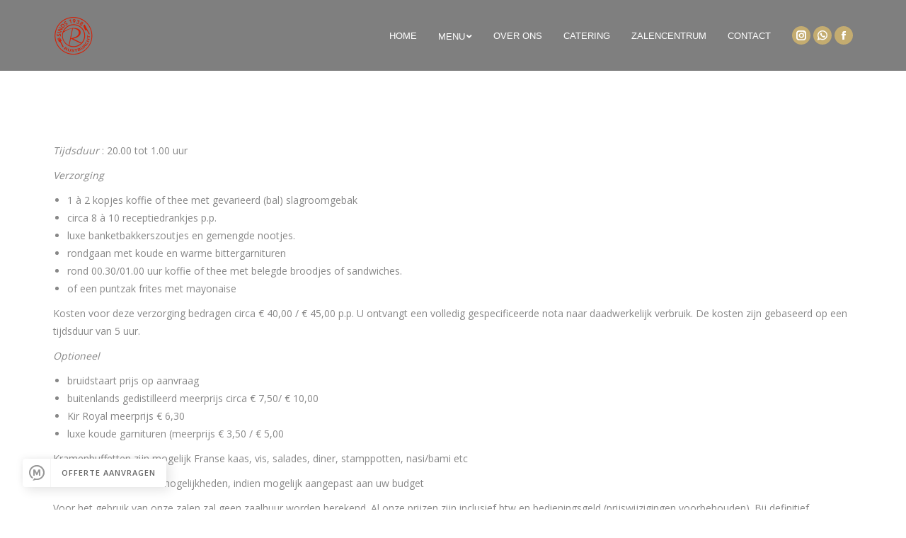

--- FILE ---
content_type: text/html;charset=UTF-8
request_url: https://app.miceoperations.com/widget/embed/launcher?alignment=left&widget_id=aa1f986d6557&button_alignment=left&button_horizontal_padding=32&button_vertical_padding=32&style_color=%23f70000
body_size: 4845
content:
<!DOCTYPE html>
<html lang="nl">
<head>
  <meta charset="utf-8" />
  <meta name="viewport" content="width=device-width,initial-scale=1,maximum-scale=1,user-scalable=no" />
  <meta name="designer" content="MICE Operations" />
  <meta name="robots" content="noindex, nofollow" />

  <title>MICE Operations</title>

  <!-- Google Tag Manager -->
  <script>(function(w,d,s,l,i){w[l]=w[l]||[];w[l].push({'gtm.start':
  new Date().getTime(),event:'gtm.js'});var f=d.getElementsByTagName(s)[0],
  j=d.createElement(s),dl=l!='dataLayer'?'&l='+l:'';j.async=true;j.src=
  'https://www.googletagmanager.com/gtm.js?id='+i+dl;f.parentNode.insertBefore(j,f);
  })(window,document,'script','dataLayer','GTM-5NBM9KM');</script>
  <!-- End Google Tag Manager -->

  <link href="https://fonts.googleapis.com/css2?family=Open+Sans:wght@400;600&display=swap" rel="stylesheet">
  <style type="text/css">html,body{margin:0;padding:0;width:100%;height:100%;font-family:'Open Sans';font-weight:400;-webkit-font-smoothing:antialiased;-moz-osx-font-smoothing:grayscale}.widget--style_rounded .widget__button{border-radius:4px}.widget--style_rounded .widget__modal--info .widget{border-radius:5px}@media only screen and (min-width: 760px){.widget--style_rounded .widget__popup,.widget--style_rounded .widget__modal .widget{border-radius:5px}}.widget__backdrop{position:relative;width:100%;height:100%;pointer-events:none}.widget__container{position:relative}.widget__element{position:relative}.widget__element:before{display:none;position:absolute;z-index:1120;top:50%;left:50%;margin-top:-20px;margin-left:-20px;width:40px;height:40px;border-radius:50%;background:no-repeat center center;background-image:url("data:image/svg+xml,%3Csvg version='1.1' xmlns='http://www.w3.org/2000/svg' xmlns:xlink='http://www.w3.org/1999/xlink' x='0px' y='0px' width='30px' height='30px' viewBox='0 0 50 50' style='enable-background:new 0 0 50 50;' xml:space='preserve'%3E%3Cpath fill='%23ccc' d='M25.251,6.461c-10.318,0-18.683,8.365-18.683,18.683h4.068c0-8.071,6.543-14.615,14.615-14.615V6.461z'%3E%3C/path%3E%3C/svg%3E");background-size:24px;content:"";opacity:0;transition:opacity .2s 0s;-webkit-animation:spin .6s linear infinite;animation:spin .6s linear infinite;pointer-events:none}.widget__element.widget__element--enable_loader:before{display:block}.widget__element.widget__element--loading:before{opacity:1;transition-delay:.2s}.widget__element .widget{background-color:transparent}.widget__bottom{position:fixed;z-index:10;bottom:0;right:0}.widget__bottom .widget__popup{right:0}.widget__bottom--align_left{left:0;right:auto}.widget__bottom--align_left .widget__popup{left:0}.widget__button{display:inline-block;position:relative;z-index:10;white-space:nowrap;background:white;box-shadow:5px 5px 15px rgba(0,0,0,0.1),-2px -2px 10px rgba(0,0,0,0.05)}.widget__button>a{display:inline-block;vertical-align:top;height:40px;line-height:40px;box-sizing:border-box;text-decoration:none;font-size:11px;text-transform:uppercase;letter-spacing:1px;font-weight:600;color:#666}.widget__button .icon{width:40px;border-right:1px solid rgba(0,0,0,0.1);background:url('[data-uri]') no-repeat center center;background-size:22px auto;opacity:.4}.widget__fade{position:absolute;width:550px;height:550px;bottom:0;right:0;pointer-events:none;background:radial-gradient(at right bottom, rgba(29,39,54,0.22) 0%, rgba(29,39,54,0) 72%);opacity:0;transition:opacity .3s}.widget__bottom--align_left .widget__fade{left:0;right:auto;background:radial-gradient(at left bottom, rgba(29,39,54,0.16) 0%, rgba(29,39,54,0) 72%)}#button{padding:0 15px;-webkit-touch-callout:none;-webkit-user-select:none;-khtml-user-select:none;-moz-user-select:-moz-none;-ms-user-select:none;user-select:none}#button span{white-space:nowrap}.widget__popup{z-index:5;position:absolute;bottom:100%;margin-bottom:5px;opacity:0;visibility:hidden;overflow:hidden;width:300px;height:326px;min-height:326px;background-color:white;box-shadow:5px 5px 15px rgba(0,0,0,0.1),-2px -2px 10px rgba(0,0,0,0.05);transform:translate3d(0, 50px, 0);transition:all .25s}.widget__popup .widget{pointer-events:none}.widget__popup .widget.widget--small{width:100% !important;height:100% !important}.widget__popup .widget.widget--small .widget__content{padding:20px}.widget__popup .widget.widget--small .widget__footer{padding:15px 20px}.widget__popup .widget.widget--small .widget__footer .btn{width:100%}.widget__popup .widget.widget--small .widget__footer:before,.widget__popup .widget.widget--small .widget__footer:after{width:20px}.widget__popup .widget.widget--small .block--widget{margin:0}.widget__popup .widget.widget--small .block--widget>header{margin:0;text-align:left}.widget__popup .widget.widget--small .block--widget .heading{margin-bottom:20px;font-size:24px !important;line-height:30px !important}.widget__popup .widget.widget--small .block--widget .description{display:none}@media only screen and (min-width: 760px){.widget__popup .widget .close{display:none}}.widget__modal{display:flex;align-items:center;position:fixed;z-index:100;top:0;left:0;width:100%;height:100%;box-sizing:border-box;visibility:hidden;transition:all .25s}.widget__modal .widget__backdrop{position:absolute;top:0;left:0;background-color:rgba(0,0,0,0.7);opacity:0;transition:all .25s}.widget__modal .widget__container{display:flex;width:100%;height:100%;pointer-events:none}.widget__modal .widget{display:block !important;margin:0 auto;max-width:1200px;max-height:800px;overflow:hidden;box-shadow:0 3px 25px 0 rgba(0,0,0,0.5);background-color:white;opacity:0;transition:all .25s}.widget__modal .widget--scrollable{overflow-x:hidden;overflow-y:auto}.widget__modal .widget,.widget__modal .widget__backdrop{pointer-events:none}.widget__modal .widget--large{width:100% !important;height:100% !important}@media only screen and (min-width: 760px){.widget__modal{overflow:hidden}.widget__modal .widget__container{padding:35px}.widget__modal .widget{margin:auto;transform:translate3d(0, 50px, 0)}}@media only screen and (max-width: 759px){.widget__modal .widget{margin:0}}.widget__modal--info{z-index:110;padding:10px}.widget--popup_open .widget__fade{opacity:1;transition-delay:.1s}.widget--popup_open .widget__popup{opacity:1;visibility:visible;transform:translate3d(0, 0, 0);transition-delay:.1s}.widget--popup_open .widget__popup .widget{pointer-events:all}.widget--popup_open>.widget__backdrop{pointer-events:all}.widget--modal_open .widget__modal--widget{visibility:visible;transition-delay:.1s}.widget--modal_open .widget__modal--widget .widget,.widget--modal_open .widget__modal--widget .widget__backdrop{transform:translate3d(0, 0, 0);opacity:1;visibility:visible;pointer-events:all}.widget--modal_open .widget__element--loading .widget{transform:translate3d(0, 50px, 0);opacity:0;transition:all 0s}.widget--info_modal_open .widget__modal--info{visibility:visible;transition-delay:.1s}.widget--info_modal_open .widget__modal--info .widget,.widget--info_modal_open .widget__modal--info .widget__backdrop{transform:translate3d(0, 0, 0);opacity:1;visibility:visible;transition-delay:.1s;pointer-events:all}.widget--info_modal_open .widget__element--loading .widget{transform:translate3d(0, 50px, 0);opacity:0;transition:all 0s}.desktop .datepicker{opacity:0;visibility:hidden;transform:translate3d(0, 0, 0);transition:opacity .25s,visibility .25s}.desktop .datepicker.in{opacity:1;visibility:visible;pointer-events:all}@-moz-keyframes spin{100%{-moz-transform:rotate(360deg)}}@-webkit-keyframes spin{100%{-webkit-transform:rotate(360deg)}}@keyframes spin{100%{-webkit-transform:rotate(360deg);transform:rotate(360deg)}}</style>

  <script type="text/javascript">
  var lang = { dates: {"weekdays":{"monday":"maandag","tuesday":"dinsdag","wednesday":"woensdag","thursday":"donderdag","friday":"vrijdag","saturday":"zaterdag","sunday":"zondag"},"weekdays_short":{"monday":"ma","tuesday":"di","wednesday":"wo","thursday":"do","friday":"vr","saturday":"za","sunday":"zo"}}, beforeunload_warning: "Er zijn onopgeslagen wijzingen. Weet u zeker dat u wilt doorgaan?", app: { locale: {"prefix":"nl","code":"nl","locale":"nl_NL","name":"Nederlands","name_english":"Dutch","system_locale":"nl_NL.UTF-8","currency":"EUR","formats":{"currency":"%symbol%%value%","number":".,","date":"%d-%m-%Y","time":"%H:%M","start_week":1},"moment":"nl","language_code":"nl","country_code":"NL"} } }, config = { preferences: {"currency":"EUR","time_format":"%H:%M","date_format":"%d-%m-%Y","currency_format":"%symbol%%value%","number_format":",.","week_start":"sunday"}, moment_locale: "nl" };
  var company = {"id":null,"currency":"EUR","incl_vat":true,"is_beta":false};
  </script>

</head>

<body class="widget--v2 widget--iframe widget--style_rounded" data-view="WidgetLauncher">

  <div class="widget__backdrop" data-action="close_modal"></div>

  <div class="widget__modal widget__modal--widget">
    <div class="widget__backdrop" data-action="close_modal"></div>
    <div class="widget__container widget__element" id="modal"></div>
  </div>

  <div class="widget__modal widget__modal--info">
    <div class="widget__backdrop" data-action="close_modal"></div>
    <div class="widget__container widget__element" id="info_modal"></div>
  </div>

    <div class="widget__bottom widget__bottom--align_left">
    <div class="widget__fade"></div>
    <div class="widget__container" style="margin-left: 32px;margin-right: 32px;margin-top: 32px;margin-bottom: 32px;">
      <div class="widget__popup widget__element" id="popup"></div>

      <div class="widget__button">
      <a class="icon" href="https://www.miceoperations.com?utm_source=miceoperations&utm_medium=widget&utm_campaign=widget&utm_content=widget_button_poweredby" target="_blank" rel="external" title="Powered by MICE Operations"></a><a href="/widget/aa1f986d6557" id="button" target="_blank"><span>Offerte aanvragen</span></a>      </div>
    </div>
  </div>
  
  <style type="text/css">
        @import url('https://fonts.googleapis.com/css?family=Open+Sans:700');
  
  .widget__style_heading,
  .modal__block .block h2 {
    font-family: 'Open Sans', sans-serif !important;
font-weight: 700 !important;
font-style: normal !important;
font-size: 32px !important;
color: #000000 !important;

  }

    .widget__style_color,
  a,
  .modal__block .close,
  .btn--link {
    color: #f70000;
  }

  .widget__style_bg_color,
  .widget__style_bg_color:hover,
  .widget__style_bg_color:focus {
    background-color: rgba(247,0,0,0.1);
  }

  .block--activity .badge--time:hover {
    color: #f70000;
    border-color: #f70000;
  }

  .btn--primary,
  .modal__block .ui__title,
  .badge--primary,
  .activity > .inner {
    background-color: #f70000 !important;
    border-color: #f70000 !important;
  }

  .btn--primary .loader,
  .btn-primary .loader,
  .card.selected .btn--select:before,
  .card .card__image:after,
  .block--activity .block__products--upsells .product.selected:after {
    background-color: #f70000 !important;
  }

  .widget__checkbox.selected,
  .selected .widget__checkbox {
    box-shadow: inset 0 0 0 3px rgba(247,0,0,0.15);
    border-color: #f70000;
  }

  tbody tr:not(.disabled):hover .widget__checkbox {
    border-color: #f70000;
  }

  .output--lg {
    color: rgba(0,0,0,0.8);
  }
    </style>

  <script type="text/javascript">
  (function(document) {
    var body = document.getElementsByTagName('body')[0];
    var btn = document.getElementById('button');
    var popup = document.getElementById('popup');
    var modal = document.getElementById('modal');
    var info_modal = document.getElementById('info_modal');
    var popup_container = document.getElementsByClassName('widget__bottom')[0];
    var initialized = false;

    if (btn) {
      btn.onclick = function(e) {
        e.preventDefault();
        if (body.classList.contains('widget--popup_open') || body.classList.contains('widget--modal_open') || body.classList.contains('widget--info_modal_open')) return;
        resizeIframe('100%', '100%', true);
        var target = null;
        if (body.classList.contains('mobile')) {
          body.classList.add('widget--modal_open');
          target = modal;
          target.setAttribute('data-url', btn.href);
        }
        else {
          body.classList.add('widget--popup_open');
          target = popup;
          target.setAttribute('data-url', btn.href+(btn.href.indexOf('?') > 0 ? '&' : '?')+'mode=popup');
        }
        target.innerHTML = '';
        target.classList.add('widget__element--enable_loader');
        window.requestAnimationFrame(function() {
          target.classList.add('widget__element--loading');
        });
        if (!initialized) initialize();
        else {
          var e = new Event('load_url');
          e.url = target.getAttribute('data-url');
          e.urlTarget = target;
          window.dispatchEvent(e);
        }
      };
    }

    var initialize = function() {
      var link  = document.createElement('link');
      link.rel  = 'stylesheet';
      link.type = 'text/css';
      link.href = '/uploads/assets/1768311886.1751303637/widget.css';
      link.media = 'all';

      link.onload = function() {
        var s = document.createElement('script');
        s.src = "/uploads/assets/1768311886.1751303637/widget.js";
        document.head.appendChild(s);
      };

      document.head.appendChild(link);
      initialized = true;
    };

    var resizeIframe = function(w, h, open) {
      if (typeof w === 'number') w = w+'px';
      if (typeof h === 'number') h = h+'px';
      if (window.parent) window.parent.postMessage({ message: 'resize_launcher', width: w, height: h, open: open }, '*');
    };

    var openModal = function(type, url) {
      var target = type == 'info' ? info_modal : modal;
      resizeIframe('100%', '100%', true);
      setTimeout(function() {
        body.classList.add(type == 'info' ? 'widget--info_modal_open' : 'widget--modal_open');
        target.setAttribute('data-url', url);
        target.innerHTML = '';
        target.classList.add('widget__element--enable_loader');
        window.requestAnimationFrame(function() {
          target.classList.add('widget__element--loading');
        });
        if (!initialized) initialize();
        else {
          var e = new Event('load_url');
          e.url = target.getAttribute('data-url');
          e.urlTarget = target;
          window.dispatchEvent(e);
        }
      }, 30);
    };

    if (popup_container) resizeIframe(popup_container.offsetWidth, popup_container.offsetHeight, false);
    else resizeIframe(0, 0, false);
    window.addEventListener("message", function(e) {
      if (e.source !== window.parent) return;
      if (e.data.message === "open_modal") {
        if (e.data.url) {
          openModal(e.data.type, e.data.url);
        }
      }
      else if (e.data.message === 'resize') {
        if (e.data.width < 760) {
          body.classList.add('mobile')
          body.classList.remove('desktop');
        }
        else {
          body.classList.remove('mobile')
          body.classList.add('desktop');
        }
      }
    });
  })(document);
  </script>
</body>
</html>


--- FILE ---
content_type: text/css
request_url: https://rustburcht.nl/wp-content/plugins/dt-the7-core/assets/css/post-type.min.css?ver=7.6.0.2
body_size: 8064
content:
/*! Prefix flex for IE10  in LESS
* https://gist.github.com/codler/2148ba4ff096a19f08ea
* Copyright (c) 2014 Han Lin Yap http://yap.nu; MIT license */.dt-testimonials-shortcode .testimonial-name a:hover,.team-author-name a{text-decoration:none}.content .dt-team-shortcode.dt-icon-bg-off .soc-ico a:before,.content-bg-off.dt-testimonials-shortcode .testimonial-item{background:0 0}#page .hover-style-one h2.entry-title,#page .hover-style-two h2.entry-title,#page .post .rollover-content .entry-title a:hover,#page .post .rollover-content h3.entry-title a:hover,#page .post .rollover-content h4.entry-title a:hover,#page .rollover-content,#page .rollover-content *,#page .rollover-content a:hover,#page .rollover-content h3.entry-title,#page .rollover-content h3.entry-title a,.testimonial-vcard a.no-avatar:hover:after{color:#fff}.album-rollover:hover,.rollover-content:hover{cursor:pointer}.testimonial-item{position:relative}.testimonial-item:not(.testimonial-item-slider){padding:20px 25px}.dt-testimonials-shortcode .dt-css-grid .testimonial-item{height:100%}.testimonial-vcard .no-avatar,.testimonial-vcard .rollover i{width:60px;height:60px}.testimonial-item .dt-owl-item article{padding:20px 25px;-webkit-box-sizing:border-box;box-sizing:border-box}.content .dt-team-shortcode .soc-ico a:after,.content .dt-team-shortcode .soc-ico a:before,.testim-no-avatar{box-sizing:border-box}.hide-testimonial-position .testimonial-position{display:none}.testimonial-item.testimonial-item-slider{margin-bottom:32px}.testimonial-vcard .no-avatar:after{content:"\f007";font-size:28px}.dt-testimonials-shortcode .testimonial-vcard .no-avatar:after{font-size:50%;content:"\f27a"}.widget .testimonial-vcard .text-primary,.widget .testimonial-vcard .text-secondary{font-weight:400}.testimonials .description-on-hover>.wf-cell .rollover i{visibility:visible}.testimonial-vcard .alignleft,.testimonial-vcard .alignleft div,.testimonial-vcard .rollover i,.testimonial-vcard img{-webkit-border-radius:50%;border-radius:50%}.testimonials{padding-bottom:10px}body.testimonials{padding-bottom:0}.widget .testimonials article{position:relative;padding:0}.testimonial-vcard{display:-webkit-flex;display:-ms-flexbox;display:-ms-flex;display:flex;margin:20px 0 0;overflow:hidden}.testimonial-desc{-webkit-align-self:center;-ms-align-self:center;-ms-flex-item-align:center;align-self:center}.testimonial-vcard .alignleft{margin:0 20px 5px 0;font-size:0;line-height:0}.testimonial-vcard .alignleft div{overflow:hidden}.testimonials.list-view li{position:relative;overflow:hidden;padding:25px 0 0}.testimonials.list-view li:first-child{margin-top:0;padding-top:0;border-top:none!important}.testimonial-item .testimonial-desc .text-primary,.widget .testimonials .text-primary{display:block}.dt-testimonials-shortcode .testimonial-item{display:-webkit-flex;display:-ms-flexbox;display:-ms-flex;display:flex;-webkit-flex-flow:column nowrap;-ms-flex-flow:column nowrap;flex-flow:column nowrap;width:100%;padding:0;box-sizing:border-box}.content-align-center.dt-testimonials-shortcode .testimonial-item{-webkit-align-items:center;-ms-align-items:center;-ms-flex-align:center;align-items:center;text-align:center}.dt-testimonials-shortcode .testimonial-vcard{-webkit-flex-flow:column wrap;-ms-flex-flow:column wrap;flex-flow:column wrap;margin-top:0;overflow:visible}.testimonial-avatar img,.testimonial-avatar svg{max-width:100%;height:auto}.testim-no-avatar{display:block;line-height:0}.testim-no-avatar svg{transform:scale(.5)}.dt-testimonials-shortcode .testimonial-avatar{max-width:100%;-ms-flex:0 0 auto}.dt-testimonials-shortcode .testimonial-avatar .no-avatar{display:block;max-width:100%}.dt-testimonials-shortcode .testimonial-avatar .testimonial-thumb{display:block;line-height:0}.dt-testimonials-shortcode .testimonial-avatar .layzr-bg{border-radius:inherit}.dt-testimonials-shortcode .more-link{display:inline-block}.dt-testimonials-shortcode .testimonial-author,.dt-testimonials-shortcode .testimonial-content{max-width:100%}.dt-testimonials-shortcode.layout-2 .testimonial-content{-webkit-order:0;-ms-flex-order:0;order:0}.dt-testimonials-shortcode.layout-2 .testimonial-avatar{-webkit-order:1;-ms-flex-order:1;order:1}.dt-testimonials-shortcode.layout-2 .testimonial-vcard{-webkit-order:2;-ms-flex-order:2;order:2}.dt-testimonials-shortcode.layout-3 .testimonial-content{-webkit-order:0;-ms-flex-order:0;order:0}.dt-testimonials-shortcode.layout-3 .testimonial-author{-webkit-flex-flow:row wrap;-ms-flex-flow:row wrap;flex-flow:row wrap;-ms-flex:0 0 auto;display:-webkit-inline-flex;display:-ms-inline-flexbox;display:-ms-inline-flex;display:inline-flex;-webkit-align-items:center;-ms-align-items:center;-ms-flex-align:center;align-items:center;-webkit-order:1;-ms-flex-order:1;order:1;text-align:left}.content-align-center.dt-testimonials-shortcode.layout-3 .testimonial-author{-webkit-justify-content:center;-ms-flex-pack:center;-ms-justify-content:center;justify-content:center}.dt-testimonials-shortcode.layout-3 .testimonial-vcard{display:inline-block}.dt-testimonials-shortcode.layout-4 .testimonial-author{-webkit-flex-flow:row wrap;-ms-flex-flow:row wrap;flex-flow:row wrap;-ms-flex:0 0 auto;display:-webkit-inline-flex;display:-ms-inline-flexbox;display:-ms-inline-flex;display:inline-flex;-webkit-align-items:center;-ms-align-items:center;-ms-flex-align:center;align-items:center;text-align:left}.content-align-center.dt-testimonials-shortcode.layout-4 .testimonial-author{-webkit-justify-content:center;-ms-flex-pack:center;-ms-justify-content:center;justify-content:center}.dt-testimonials-shortcode.layout-4 .testimonial-vcard{display:inline-block}.dt-testimonials-shortcode .content-wrap{max-width:100%}.dt-testimonials-shortcode.layout-5 .testimonial-item{-webkit-flex-flow:row wrap;-ms-flex-flow:row wrap;flex-flow:row wrap;-webkit-align-items:flex-start;-ms-align-items:flex-start;-ms-flex-align:flex-start;align-items:flex-start}.dt-testimonials-shortcode.layout-5 .content-wrap{display:-webkit-flex;display:-ms-flexbox;display:-ms-flex;display:flex;-webkit-flex-flow:column wrap;-ms-flex-flow:column wrap;flex-flow:column wrap;-ms-flex:0 0 auto;max-width:100%}.dt-testimonials-shortcode.layout-5 .testimonial-content{-webkit-order:0;-ms-flex-order:0;order:0}.dt-testimonials-shortcode.layout-5 .testimonial-vcard{-webkit-order:1;-ms-flex-order:1;order:1}.dt-testimonials-shortcode.layout-6 .testimonial-item{-webkit-flex-flow:row wrap;-ms-flex-flow:row wrap;flex-flow:row wrap;-webkit-align-items:flex-start;-ms-align-items:flex-start;-ms-flex-align:flex-start;align-items:flex-start}.dt-testimonials-shortcode.layout-6 .content-wrap{-ms-flex:0 0 auto;max-width:100%}.dt-testimonials-shortcode[data-auto-height=false] .owl-stage,.dt-testimonials-shortcode[data-auto-height=false] .owl-stage .dt-owl-item{display:-webkit-flex;display:-ms-flexbox;display:-ms-flex;display:flex}.dt-testimonials-shortcode[data-auto-height=false] .testimonial-content{-webkit-flex:1 0 auto;-ms-flex:1 0 auto;flex:1 0 auto}.content .slider-content .team-container{margin-bottom:0}.team-container{min-width:100%}.dt-team-masonry-shortcode .team-container{display:-webkit-flex;display:-ms-flexbox;display:-ms-flex;display:flex;-webkit-flex-flow:column nowrap;-ms-flex-flow:column nowrap;flex-flow:column nowrap;-webkit-align-content:flex-start;-ms-align-content:flex-start;align-content:flex-start}.content-align-center.dt-team-masonry-shortcode .team-container{-webkit-align-content:center;-ms-align-content:center;align-content:center}.dt-team-shortcode .dt-css-grid .team-container{height:100%}.bg-on.team-container:not(.fullwidth-img){-webkit-border-radius:0;border-radius:0}.team-container img{max-width:100%;height:auto}.widget .team-container{padding:0;text-align:center}.widget .team-media a.rollover{display:inline-block;width:auto}.widget .team-container img{max-width:81px;-webkit-border-radius:50%;border-radius:50%}.team-desc{padding:20px 0 0;text-align:center}.content-align-left .team-desc{text-align:left}.content-align-bottom,.content-align-center .team-media,.content-align-centre,.round-images .team-container{text-align:center}.bg-on .team-desc{padding:15px 25px 10px}#footer .team-desc,#sidebar .team-desc{padding:8px 0 7px}.team-container .soc-ico{padding-top:5px;margin-bottom:18px}.team-container.bg-on .soc-ico{margin-bottom:13px}#footer .team-container .soc-ico,#sidebar .team-container .soc-ico,.sidebar-content .team-container .soc-ico{margin-bottom:0}.content .team-items ul{margin:0}.team-author-name{margin-bottom:5px}.dt-team-shortcode .team-media.apply-max-width{-webkit-align-self:flex-start;-ms-align-self:flex-start;-ms-flex-item-align:flex-start;align-self:flex-start;-ms-flex:0 0 auto}.content-align-center.dt-team-shortcode .team-media.apply-max-width{-webkit-align-self:center;-ms-align-self:center;-ms-flex-item-align:center;align-self:center}.dt-team-shortcode .team-author p{display:inline-block}.dt-team-shortcode.hide-team-position .team-author p,.hide-team-position .team-author p{display:none}.team-media{position:relative;line-height:0}.dt-css-grid .team-media{-ms-flex:0 0 auto}.team-media>a,.team-media>span{width:100%;display:inline-block}.round-images .bg-on .team-media{padding:25px 25px 0}.disable-bg-rollover .rollover i{visibility:hidden}.dt-team-shortcode.scale-img .rollover{overflow:hidden;-webkit-backface-visibility:hidden;backface-visibility:hidden;-webkit-transform:translatez(0)}.dt-team-shortcode.scale-img .rollover img{-webkit-transition:-webkit-transform .3s ease-out,opacity .35s;transition:transform .3s ease-out,opacity .35s;-webkit-backface-visibility:hidden;backface-visibility:hidden}.rollover img.lazy-load{-webkit-transition:transform .3s ease-out,opacity .35s;transition:transform .3s ease-out,opacity .35s}.dt-team-shortcode.scale-img .rollover:hover img{-webkit-transform:scale(1.2);transform:scale(1.2);-webkit-transition:-webkit-transform 4s ease-out;transition:transform 4s ease-out}.content .dt-team-shortcode .soc-ico a{margin-left:0}.dt-team-shortcode.dt-icon-hover-bg-off .soc-ico a:after{background:0 0!important}.dt-team-shortcode .post-details{float:none;vertical-align:top;-webkit-align-self:center;-ms-align-self:center;-ms-flex-item-align:center;align-self:center}.content-align-left.dt-team-shortcode .post-details{-webkit-align-self:flex-start;-ms-align-self:flex-start;-ms-flex-item-align:flex-start;align-self:flex-start}.dt-team-shortcode[data-auto-height=false] .owl-stage,.dt-team-shortcode[data-auto-height=false] .owl-stage .dt-owl-item{display:-webkit-flex;display:-ms-flexbox;display:-ms-flex;display:flex}.dt-team-shortcode[data-auto-height=false] .team-desc{-webkit-flex:1 0 auto;-ms-flex:1 0 auto;flex:1 0 auto}.move-icons-under-position .team-desc{display:-webkit-flex;display:-ms-flexbox;display:-ms-flex;display:flex;-webkit-flex-direction:column;-ms-flex-direction:column;flex-direction:column}.move-icons-under-position .team-desc .soc-ico{-webkit-order:0;-ms-flex-order:0;order:0}.move-icons-under-position .team-desc .team-content{-webkit-order:1;-ms-flex-order:1;order:1}.move-icons-under-position .team-desc .post-details{-webkit-order:2;-ms-flex-order:2;order:2}.rollover-project{position:relative;overflow:hidden}.post .rollover-project.alignnone{margin-bottom:0}.rollover-content{position:absolute;top:0;left:0;z-index:100;display:none;width:100%;height:100%;padding:10px 25px;-webkit-box-sizing:border-box;box-sizing:border-box;-webkit-transition:opacity .4s ease;transition:opacity .4s ease}.mobile-true .hover-style-two:not(.effect-layla):not(.effect-bubba):not(.effect-sarah) .rollover-content{display:none}.mobile-false .rollover-content{display:block;opacity:0}.mobile-false .buttons-on-img:hover .rollover-content,.mobile-false .rollover-project:hover .rollover-content{opacity:1}.hover-grid .rollover-content,.mobile-false .text-on-img.hover-grid .dt-owl-item{overflow:hidden}.mobile-true .rollover-content.hide-content{display:none}.mobile-true .albums .rollover-content,.mobile-true .buttons-on-img .rollover-content,.mobile-true .media .rollover-content{opacity:0}.mobile-true .is-clicked .buttons-on-img i,.mobile-true .is-clicked.rollover-content{visibility:visible!important;opacity:1!important}.always-show-info .rollover-content,.always-show-info .rollover-content-container{display:block;opacity:1!important}.rollover-content-container{position:relative;-webkit-box-sizing:border-box;box-sizing:border-box}.links-container{display:-webkit-flex;display:-ms-flexbox;display:-ms-flex;display:flex;-webkit-align-items:center;-ms-align-items:center;-ms-flex-align:center;align-items:center;-webkit-justify-content:center;-ms-flex-pack:center;-ms-justify-content:center;justify-content:center}.description-under-image .links-container{position:absolute;top:0;left:0;width:100%;height:100%}.effect-sarah .links-container{-webkit-justify-content:flex-start;-ms-flex-pack:flex-start;-ms-justify-content:flex-start;justify-content:flex-start}.content-align-left-bottom.hover-style-two .links-container,.content-align-left.hover-style-three .links-container{position:absolute;display:block;top:15px;right:15px}.content-align-left-top.hover-style-two .links-container{position:absolute;display:block;bottom:15px;right:15px;text-align:right}.effect-bubba .links-container,.effect-layla .links-container,.effect-sarah .links-container{margin-top:10px}.mobile-true .links-container{visibility:hidden}.mobile-true .effect-bubba.always-show-info .links-container,.mobile-true .effect-layla.always-show-info .links-container,.mobile-true .effect-sarah.always-show-info .links-container,.mobile-true .is-clicked .links-container{visibility:visible}.mobile-true .hover-style-two:not(.effect-layla):not(.effect-bubba):not(.effect-sarah) .is-clicked .links-container{-webkit-transition-delay:.3s;transition-delay:.3s}.links-container>a{position:relative;display:-webkit-inline-flex;display:-ms-inline-flexbox;display:-ms-inline-flex;display:inline-flex;-webkit-align-items:center;-ms-align-items:center;-ms-flex-align:center;align-items:center;-webkit-justify-content:center;-ms-flex-pack:center;-ms-justify-content:center;justify-content:center;font-size:0;width:44px;height:44px;line-height:44px;border-radius:100px;margin:10px 5px;opacity:1;text-align:center;-webkit-transition:opacity .3s ease;transition:opacity .3s ease;-webkit-backface-visibility:hidden}.effect-sarah .links-container>a{margin:5px 10px 5px 0}.links-container>a:after,.links-container>a:before{position:absolute;top:0;left:0;width:100%;height:100%;content:"";box-sizing:border-box;-webkit-border-radius:inherit;border-radius:inherit;-webkit-transition:opacity .15s linear;transition:opacity .15s linear;-webkit-backface-visibility:hidden}.disable-icon-hover-bg .links-container>a:after,.disable-icon-hover-bg .links-container>a:before{-webkit-transition:none;transition:none}.links-container>a:before{background:rgba(255,255,255,.3)}.links-container>a:after{background:rgba(255,255,255,.5)}.links-container>a:before,.links-container>a:hover:after{opacity:1}.links-container>a:after,.links-container>a:hover:before{opacity:0}.links-container>a:hover:before,.links-container>a:not(:hover):after{transition-delay:.1s}.links-container>a>span{position:relative;z-index:2;-webkit-transition:color .25s;transition:color .25s;font-size:16px;line-height:44px}.buttons-on-img .links-container>a,.hover-style-two:not(.hover-color-static) .links-container>a{-webkit-box-sizing:border-box;box-sizing:border-box}.cs-style-3 .rollover-content-wrap:before,.description-under-image .links-container:after,.description-under-image .links-container:before,.links-container:after,.links-container:before{content:"";display:table;clear:both}#page .rollover-content .entry-title a{background:0 0}.links-hovers-disabled .rollover-content .entry-title a:hover{background:0 0;-webkit-background-clip:text}.rollover-content .portfolio-categories>a:after,.rollover-content .portfolio-categories>span:after{background:#fff}#page .hover-style-one h2.entry-title,#page .hover-style-two h2.entry-title,#page .hover-style-two h4.entry-title,#page .post .rollover-content .entry-title a:hover,#page .rollover-content .entry-title a,#page .rollover-content h3.entry-title{background:0 0}.hover-grid .rollover-content{-webkit-transition:none;transition:none}.buttons-on-img{position:relative;overflow:hidden;margin:0 0 20px;text-align:center}.bg-on .buttons-on-img{margin:0}.layout-list .buttons-on-img{margin:0 30px 25px 0}.layout-list .project-even .buttons-on-img{margin:0 0 25px 30px}.layout-list .media-wide .buttons-on-img{margin-right:0;margin-left:0}.buttons-on-img>p,.description-under-image .post .buttons-on-img .alignnone,.description-under-image .post .buttons-on-img .slider-masonry,.post .buttons-on-img .alignnone{margin-bottom:0}.post .buttons-on-img .alignleft{margin:0}.buttons-on-img>.rollover-content{padding:0}.mobile-true .buttons-on-img>.rollover-content{display:block}.hover-style-two .rollover-content,.mobile-true .hover-style-two:not(.effect-layla):not(.effect-bubba):not(.effect-sarah) .rollover-content.is-clicked{display:-webkit-flex;display:-ms-flexbox;display:-ms-flex;display:flex;-webkit-flex-wrap:wrap;-ms-flex-wrap:wrap;flex-wrap:wrap}.content-align-bottom.hover-style-two .rollover-content{-webkit-align-content:flex-end;-ms-align-content:flex-end;align-content:flex-end;-ms-flex-line-pack:end;-webkit-justify-content:center;-ms-justify-content:center;justify-content:center;-ms-flex-pack:center;-webkit-align-items:flex-end;-ms-align-items:flex-end;align-items:flex-end;-ms-flex-align:end}.content-align-centre.hover-style-two .rollover-content{-webkit-align-content:center;-ms-align-content:center;align-content:center;-ms-flex-line-pack:center;-webkit-justify-content:center;-ms-justify-content:center;justify-content:center;-ms-flex-pack:center;-webkit-align-items:center;-ms-align-items:center;align-items:center;-ms-flex-align:center}.content-align-left-bottom.hover-style-two .rollover-content{-webkit-align-content:flex-end;-ms-align-content:flex-end;align-content:flex-end;-ms-flex-line-pack:end;-webkit-align-items:flex-end;-ms-align-items:flex-end;align-items:flex-end;-ms-flex-align:end}.content-align-left-top.hover-style-two .rollover-content{-webkit-align-content:flex-start;-ms-align-content:flex-start;align-content:flex-start;-ms-flex-line-pack:start;-webkit-align-items:flex-start;-ms-align-items:flex-start;align-items:flex-start;-ms-flex-align:start}.hover-style-two .rollover-content-container{margin-top:10px;width:100%}.mobile-true .hover-grid .rollover-content,.mobile-true .hover-grid-reverse .rollover-content,.mobile-true .hover-scale .rollover-content{top:0!important;left:0!important;opacity:0}.mobile-true .hover-grid .is-clicked .rollover-content,.mobile-true .hover-grid-reverse .is-clicked .rollover-content,.mobile-true .hover-scale .is-clicked .rollover-content{opacity:1}.hover-scale .post{overflow:hidden}.hover-scale .post:after,.hover-scale .rollover-project:after{display:block;background-color:inherit;position:absolute;top:0;left:0;right:0;opacity:0;content:"";-webkit-border-radius:50%;border-radius:50%;padding-bottom:100%;-webkit-transform:scale(0);transform:scale(0);-webkit-transition:-webkit-transform .4s cubic-bezier(.4,0,.2,1),opacity .4s;transition:transform .4s cubic-bezier(.4,0,.2,1),opacity .4s}.hover-scale .post-thumbnail-rollover:after,.hover-scale .post:after{padding-bottom:100%;-webkit-transform:scale(0);transform:scale(0);-webkit-transition:-webkit-transform .4s cubic-bezier(.4,0,.2,1),opacity .4s;transition:transform .4s cubic-bezier(.4,0,.2,1),opacity .4s}.hover-scale .ratio-2.rollover-project:after,.hover-scale article.ratio-2.post:after{top:-50%}.hover-scale .ratio_3-2.rollover-project:after,.hover-scale article.ratio_3-2:after{top:-25%}.hover-scale .ratio_4-3.rollover-project:after,.hover-scale article.ratio_4-3:after{top:-16.6666%}.hover-scale .ratio_2-3.rollover-project:after,.hover-scale article.ratio_2-3:after{top:16.6666%}.hover-scale .ratio_3-4.rollover-project:after,.hover-scale article.ratio_3-4:after{top:14.5%}.mobile-false .hover-scale .rollover-project:hover:after,.mobile-false .hover-scale article:hover:after,.mobile-true .hover-scale article.is-clicked:after{opacity:1;-webkit-transform:scale(1.42);transform:scale(1.42)}.mobile-false .hover-scale .ratio_3-2.rollover-project:hover:after,.mobile-false .hover-scale article.ratio_3-2:hover:after,.mobile-true .hover-scale article.is-clicked.ratio_3-2:after{-webkit-transform:scale(1.2);transform:scale(1.2)}.mobile-false .hover-scale .ratio_4-3.rollover-project:hover:after,.mobile-false .hover-scale article.ratio_4-3:hover:after,.mobile-true .hover-scale article.is-clicked.ratio_4-3:after{-webkit-transform:scale(1.5);transform:scale(1.5)}.mobile-false .hover-scale .ratio_2-3.rollover-project:hover:after,.mobile-false .hover-scale .ratio_3-4.rollover-project:hover:after,.mobile-false .hover-scale article.ratio_2-3:hover:after,.mobile-false .hover-scale article.ratio_3-4:hover:after,.mobile-true .hover-scale article.is-clicked.ratio_2-3:after,.mobile-true .hover-scale article.is-clicked.ratio_3-4:after{-webkit-transform:scale(2);transform:scale(2)}.mobile-false .hover-scale .rollover-content{background:0 0!important;-webkit-transform:scale(0);transform:scale(0);-webkit-transition:-webkit-transform .25s cubic-bezier(.4,0,.2,1),opacity .25s;transition:transform .25s cubic-bezier(.4,0,.2,1),opacity .25s}.mobile-false .hover-scale .rollover-project:hover .rollover-content{opacity:1;-webkit-transform:scale(1);transform:scale(1)}.accent-gradient .hover-style-one .rollover-content,.hover-style-one .rollover-content{background:rgba(0,0,0,.6);background:-webkit-gradient(linear,left top,left bottom,color-stop(0,rgba(0,0,0,0)),rgba(0,0,0,.1) 50%,color-stop(100%,rgba(0,0,0,.6)));background:-webkit-linear-gradient(top,rgba(0,0,0,0) 0,rgba(0,0,0,.1) 50%,rgba(0,0,0,.6) 100%);background:linear-gradient(to bottom,rgba(0,0,0,0) 0,rgba(0,0,0,.1) 50%,rgba(0,0,0,.6) 100%);background-color:transparent!important;color:#fff}.hover-style-one .rollover-project>a:after,.hover-style-three .rollover-project>a:after{top:0;height:100%;content:"";background-color:rgba(0,0,0,.2);width:100%;left:0}.hover-style-one .rollover-content{display:-webkit-flex;display:-ms-flexbox;display:-ms-flex;display:flex;-webkit-flex-wrap:wrap;-ms-flex-wrap:wrap;flex-wrap:wrap}.content-align-centre.hover-style-one .rollover-content{-webkit-align-content:flex-end;-ms-align-content:flex-end;align-content:flex-end;-ms-flex-line-pack:end;-webkit-justify-content:center;-ms-justify-content:center;justify-content:center;-ms-flex-pack:center;-webkit-align-items:flex-end;-ms-align-items:flex-end;align-items:flex-end;-ms-flex-align:end}.content-align-left.hover-style-one .rollover-content{-webkit-align-content:flex-end;-ms-align-content:flex-end;align-content:flex-end;-ms-flex-line-pack:end;-webkit-align-items:flex-end;-ms-align-items:flex-end;align-items:flex-end;-ms-flex-align:end}.hover-style-one .rollover-project>a:after{position:absolute;opacity:0}.mobile-false .hover-style-one .rollover-project:hover>a:after{opacity:1}.hover-style-one .rollover-content-container{margin-top:10px;width:100%}.hover-style-one.always-show-info .links-container,.hover-style-one.always-show-info .rollover-thumbnails{opacity:0}.cs-style-3 .rollover-project .rollover-content,.hover-style-one.always-show-info .rollover-project:hover .links-container,.hover-style-one.always-show-info .rollover-project:hover .rollover-thumbnails{opacity:1}.cs-style-3 .rollover-content{padding:0}.cs-style-3.content-align-centre .rollover-content{display:-webkit-flex;display:-ms-flexbox;display:-ms-flex;display:flex;-webkit-flex-wrap:wrap;-ms-flex-wrap:wrap;flex-wrap:wrap;-webkit-align-content:flex-end;-ms-align-content:flex-end;align-content:flex-end;-ms-flex-line-pack:end;-webkit-justify-content:center;-ms-justify-content:center;justify-content:center;-ms-flex-pack:center;-webkit-align-items:flex-end;-ms-align-items:flex-end;align-items:flex-end;-ms-flex-align:end}.cs-style-3 .rollover-project>a{position:relative;display:block;-webkit-transition:-webkit-transform .4s;transition:transform .4s}.mobile-false .cs-style-3 .rollover-project:hover>a{-ms-transform:translateY(-20px);-webkit-transform:translateY(-20px);transform:translateY(-20px)}.hover-style-three .rollover-project>a:after{position:absolute;opacity:0}.mobile-false .hover-style-three .rollover-project:hover>a:after,.mobile-true .hover-style-three .rollover-project.is-clicked>a:after{opacity:1}.cs-style-3.content-align-left .rollover-content-container{position:absolute;bottom:0}.cs-style-3 .rollover-content-container{width:100%;padding:15px 20px 5px;background-color:#1e1e1e}.mobile-false .cs-style-3 .rollover-content-container{-webkit-transition:-webkit-transform .4s,opacity .1s .3s;transition:transform .4s,opacity .1s .3s;-ms-transform:translateY(100%);-webkit-transform:translateY(100%);transform:translateY(100%)}.cs-style-3 .rollover-project:hover .rollover-content-container,.mobile-false .cs-style-3 .dt-owl-item:hover .rollover-content-container,.mobile-true .cs-style-3 .dt-owl-item .rollover-content-container,.mobile-true .cs-style-3 .is-clicked .rollover-content-container{opacity:1;-ms-transform:translateY(0);-webkit-transform:translateY(0);transform:translateY(0);-ms-transition:-ms-transform .4s,opacity .1s;-webkit-transition:-webkit-transform .4s,opacity .1s;transition:transform .4s,opacity .1s}.mobile-true .cs-style-3 .is-clicked .rollover-content{display:block}.mobile-true .cs-style-3.content-align-centre .rollover-content{display:none}.cs-style-3.content-align-centre .rollover-content.is-clicked{display:-webkit-flex;display:-ms-flexbox;display:-ms-flex;display:flex}.cs-style-3 .rollover-thumbnails{opacity:0;margin-bottom:20px}.mobile-false .cs-style-3 .links-container{opacity:0}.cs-style-3 .links-container{margin-bottom:15px}.mobile-false .cs-style-3 .dt-owl-item:hover .links-container,.mobile-false .cs-style-3 .rollover-project:hover .links-container,.mobile-false .cs-style-3 .rollover-project:hover .rollover-thumbnails{opacity:1}.cs-style-3 .rollover-project .rollover-thumbnails,.mobile-false .cs-style-3 .links-container{-webkit-transition:opacity .4s ease;transition:opacity .4s ease}.mobile-true .cs-style-3 .links-container{-webkit-transition:opacity .1s .3s;transition:opacity .1s .3s}.cs-style-3 .rollover-content *{color:#fff!important}.accent-gradient .cs-style-3 .rollover-content .entry-title a{-webkit-backface-visibility:hidden;background-image:none}.mobile-false .wf-container.effect-layla:not(.jg-container) .rollover-project>a>img{position:absolute;left:0;top:50%;width:calc(100% + 40px);max-width:calc(100% + 40px)}.filter-grayscale .wf-container.effect-layla:not(.jg-container) .rollover-project>a>img,.filter-grayscale-static .wf-container.effect-layla:not(.jg-container) .rollover-project>a>img{top:0;width:100%;max-width:100%;-webkit-transform:translate3d(0,0,0);transform:translate3d(0,0,0)}.effect-layla .rollover-content{display:block;padding:35px 45px;opacity:1;text-align:center}.effect-layla .rollover-content:hover{padding:35px 45px}.effect-layla .rollover-content:after,.effect-layla .rollover-content:before{position:absolute;content:'';opacity:0}.effect-layla .rollover-content:before{top:25px;right:15px;bottom:25px;left:15px;border-top:1px solid #fff;border-bottom:1px solid #fff;-ms-transform:scale(0,1);-webkit-transform:scale(0,1);transform:scale(0,1);-webkit-transform-origin:0 0;transform-origin:0 0}.effect-layla .rollover-content:after{top:15px;right:25px;bottom:15px;left:25px;border-right:1px solid #fff;border-left:1px solid #fff;-ms-transform:scale(1,0);-webkit-transform:scale(1,0);transform:scale(1,0);-ms-transform-origin:100% 0;-webkit-transform-origin:100% 0;transform-origin:100% 0}.effect-layla .entry-title,.effect-layla .links-container,.effect-layla .rollover-thumbnails{-ms-transition:-ms-transform .35s;-webkit-transition:-webkit-transform .35s;transition:transform .35s}.effect-layla:not(.always-show-info) .entry-title,.effect-layla:not(.always-show-info) .links-container,.effect-layla:not(.always-show-info) .rollover-thumbnails{opacity:0;-ms-transition:-ms-transform .35s,opacity .35s;-webkit-transition:-webkit-transform .35s,opacity .35s;transition:transform .35s,opacity .35s}.effect-layla .entry-meta,.effect-layla p{opacity:0;-webkit-transform:translate3d(0,-15px,0);transform:translate3d(0,-15px,0)}.always-show-info.effect-layla .entry-title,.always-show-info.effect-layla .links-container,.always-show-info.effect-layla .rollover-thumbnails,.effect-layla .entry-title,.effect-layla .links-container,.effect-layla .rollover-thumbnails{-webkit-transform:translate3d(0,-20px,0);transform:translate3d(0,-20px,0)}.mobile-false .effect-layla:not(.jg-container):not(.slider-wrapper) .rollover-project>a>img{-webkit-transform:translate3d(-20px,-50%,0);transform:translate3d(-20px,-50%,0)}.effect-layla .entry-meta,.effect-layla .rollover-content:after,.effect-layla .rollover-content:before,.effect-layla .rollover-project>a>img,.effect-layla p{-webkit-transition:opacity .35s,-webkit-transform .35s;transition:opacity .35s,transform .35s}.effect-layla .entry-meta,.effect-layla .links-container{position:relative;z-index:10}.mobile-false .effect-layla:not(.jg-container):not(.slider-wrapper) .rollover-project:hover>a>img{-webkit-transform:translate3d(-20px,calc(-50% + 10px),0);transform:translate3d(-20px,calc(-50% + 10px),0)}.mobile-true .effect-layla:not(.jg-container):not(.slider-wrapper) .rollover-project.is-clicked>a>img,.mobile-true .filter-grayscale .effect-layla:not(.jg-container):not(.slider-wrapper) .rollover-project.is-clicked>a>img,.mobile-true .filter-grayscale-static .effect-layla:not(.jg-container):not(.slider-wrapper) .rollover-project.is-clicked>a>img{-webkit-transform:translate3d(0,0,0);transform:translate3d(0,0,0)}.mobile-false .effect-layla.hover-color-static .rollover-project:hover>a>img,.mobile-true .effect-layla.hover-color-static .rollover-project.is-clicked>a>img{opacity:.3}.mobile-false .effect-layla .rollover-project:hover figcaption::after,.mobile-false .effect-layla .rollover-project:hover figcaption::before,.mobile-true .effect-layla .rollover-project.is-clicked figcaption::after,.mobile-true .effect-layla .rollover-project.is-clicked figcaption::before{opacity:1;-webkit-transform:scale(1);transform:scale(1)}.mobile-false .effect-layla .rollover-project:hover .entry-meta,.mobile-false .effect-layla .rollover-project:hover .entry-title,.mobile-false .effect-layla .rollover-project:hover .links-container,.mobile-false .effect-layla .rollover-project:hover .rollover-thumbnails,.mobile-false .effect-layla .rollover-project:hover p,.mobile-true .effect-layla .rollover-project.is-clicked .entry-meta,.mobile-true .effect-layla .rollover-project.is-clicked .entry-title,.mobile-true .effect-layla .rollover-project.is-clicked .links-container,.mobile-true .effect-layla .rollover-project.is-clicked .rollover-thumbnails,.mobile-true .effect-layla .rollover-project.is-clicked p{opacity:1;-webkit-transform:translate3d(0,0,0);transform:translate3d(0,0,0)}.mobile-false.mobile-false .effect-layla .rollover-project:hover .entry-meta,.mobile-false.mobile-false .effect-layla .rollover-project:hover .entry-title,.mobile-false.mobile-false .effect-layla .rollover-project:hover .links-container,.mobile-false.mobile-false .effect-layla .rollover-project:hover .rollover-content:after,.mobile-false.mobile-false .effect-layla .rollover-project:hover .rollover-thumbnails,.mobile-false.mobile-false .effect-layla .rollover-project:hover a>img,.mobile-false.mobile-false .effect-layla .rollover-project:hover p,.mobile-true.mobile-true .effect-layla .rollover-project.is-clicked .entry-meta,.mobile-true.mobile-true .effect-layla .rollover-project.is-clicked .entry-title,.mobile-true.mobile-true .effect-layla .rollover-project.is-clicked .links-container,.mobile-true.mobile-true .effect-layla .rollover-project.is-clicked .rollover-content:after,.mobile-true.mobile-true .effect-layla .rollover-project.is-clicked .rollover-thumbnails,.mobile-true.mobile-true .effect-layla .rollover-project.is-clicked a>img,.mobile-true.mobile-true .effect-layla .rollover-project.is-clicked p{-webkit-transition-delay:.15s;transition-delay:.15s}.effect-bubba .rollover-project>a>img{-webkit-transition:opacity .35s;transition:opacity .35s}.mobile-false .effect-bubba.hover-color-static .rollover-project:hover>a>img,.mobile-true .effect-bubba.hover-color-static .rollover-project.is-clicked>a>img{opacity:.3}.effect-bubba .rollover-content{display:block;padding:35px 45px;text-align:center;opacity:1}.effect-bubba .rollover-content:after,.effect-bubba .rollover-content:before{position:absolute;top:25px;right:25px;bottom:25px;left:25px;content:'';opacity:0;-webkit-transition:opacity .35s,-webkit-transform .35s;transition:opacity .35s,transform .35s}.effect-bubba .rollover-content:before{border-top:1px solid #fff;border-bottom:1px solid #fff;-webkit-transform:scale(0,1);transform:scale(0,1)}.effect-bubba .rollover-content:after{border-right:1px solid #fff;border-left:1px solid #fff;-webkit-transform:scale(1,0);transform:scale(1,0)}.effect-bubba:not(.always-show-info) .rollover-content .entry-title,.effect-bubba:not(.always-show-info) .rollover-content .links-container,.effect-bubba:not(.always-show-info) .rollover-content .rollover-thumbnails{opacity:0;-webkit-transition:-webkit-transform .35s,opacity .35s;transition:transform .35s,opacity .35s;-webkit-transform:translate3d(0,-20px,0);transform:translate3d(0,-20px,0)}.effect-bubba .rollover-content .entry-meta,.effect-bubba .rollover-content p{opacity:0;-webkit-transition:opacity .35s,-webkit-transform .35s;transition:opacity .35s,transform .35s;-webkit-transform:translate3d(0,20px,0);transform:translate3d(0,20px,0)}.effect-bubba .entry-meta,.effect-bubba .links-container{position:relative;z-index:10}.mobile-false.mobile-false .effect-bubba .rollover-project:hover .rollover-content:after,.mobile-false.mobile-false .effect-bubba .rollover-project:hover .rollover-content:before,.mobile-true.mobile-true .effect-bubba .rollover-project.is-clicked .rollover-content:after,.mobile-true.mobile-true .effect-bubba .rollover-project.is-clicked .rollover-content:before{opacity:1;-webkit-transform:scale(1);transform:scale(1)}.mobile-false.mobile-false .effect-bubba .rollover-project:hover .entry-meta,.mobile-false.mobile-false .effect-bubba .rollover-project:hover .entry-title,.mobile-false.mobile-false .effect-bubba .rollover-project:hover .links-container,.mobile-false.mobile-false .effect-bubba .rollover-project:hover .rollover-thumbnails,.mobile-false.mobile-false .effect-bubba .rollover-project:hover p,.mobile-true.mobile-true .effect-bubba .rollover-project.is-clicked .entry-meta,.mobile-true.mobile-true .effect-bubba .rollover-project.is-clicked .entry-title,.mobile-true.mobile-true .effect-bubba .rollover-project.is-clicked .links-container,.mobile-true.mobile-true .effect-bubba .rollover-project.is-clicked .rollover-thumbnails,.mobile-true.mobile-true .effect-bubba .rollover-project.is-clicked p{opacity:1;-webkit-transform:translate3d(0,0,0);transform:translate3d(0,0,0)}.mobile-false .wf-container.effect-sarah:not(.jg-container) .rollover-project>a>img{position:absolute;top:50%;left:0;width:calc(100% + 20px);max-width:calc(100% + 20px)}.filter-grayscale .wf-container.effect-sarah:not(.jg-container) .rollover-project>a>img,.filter-grayscale-static .wf-container.effect-sarah:not(.jg-container) .rollover-project>a>img{top:0;width:100%;max-width:100%;-webkit-transform:translate3d(0,0,0);transform:translate3d(0,0,0)}.effect-sarah .rollover-project>a>img{max-width:none;width:-webkit-calc(100% + 20px);width:calc(100% + 20px);-webkit-transition:opacity .35s,-webkit-transform .35s;transition:opacity .35s,transform .35s;-webkit-transform:translate3d(-10px,-50%,0);transform:translate3d(-10px,-50%,0);-webkit-backface-visibility:hidden;backface-visibility:hidden}.jg-container.effect-sarah .rollover-project>a>img,.mobile-true .effect-sarah .rollover-project>a>img,.slider-wrapper.effect-sarah .rollover-project>a>img{-webkit-transform:translate3d(0,0,0);transform:translate3d(0,0,0)}.slider-wrapper.effect-sarah .rollover-project>a>img{width:100%}.mobile-false.mobile-false .effect-sarah.hover-color-static .rollover-project:hover>a>img,.mobile-true.mobile-true .effect-sarah.hover-color-static .rollover-project.is-clicked>a>img{opacity:.3}.mobile-false.mobile-false .effect-sarah:not(.jg-container):not(.slider-wrapper) .rollover-project.is-clicked>a>img,.mobile-false.mobile-false .effect-sarah:not(.jg-container):not(.slider-wrapper) .rollover-project:hover>a>img{-webkit-transform:translate3d(0,-50%,0);transform:translate3d(0,-50%,0)}.effect-sarah .rollover-content{display:block;padding:25px 40px;text-align:left;opacity:1}.effect-sarah .rollover-content .links-container{text-align:left}.effect-sarah:not(.always-show-info) .rollover-content .entry-title,.effect-sarah:not(.always-show-info) .rollover-content .links-container,.effect-sarah:not(.always-show-info) .rollover-content .rollover-thumbnails{opacity:0;-webkit-transition:opacity .35s;transition:opacity .35s}.mobile-false.mobile-false .effect-sarah .rollover-project:hover .entry-title,.mobile-false.mobile-false .effect-sarah .rollover-project:hover .links-container,.mobile-false.mobile-false .effect-sarah .rollover-project:hover .rollover-thumbnails,.mobile-true.mobile-true .effect-sarah .rollover-project .is-clicked .entry-title,.mobile-true.mobile-true .effect-sarah .rollover-project .is-clicked .links-container,.mobile-true.mobile-true .effect-sarah .rollover-project .is-clicked .rollover-thumbnails{opacity:1}.effect-sarah .rollover-content .entry-title{position:relative;overflow:hidden;padding:0 0 15px;margin-bottom:15px}.effect-sarah .rollover-content .entry-title:after{position:absolute;bottom:0;left:0;width:100%;height:3px;background:#fff;content:'';-webkit-transition:-webkit-transform .35s;transition:transform .35s;-webkit-transform:translate3d(-101%,0,0);transform:translate3d(-100%,0,0)}.mobile-false.mobile-false .effect-sarah .rollover-project:hover .entry-title:after,.mobile-true.mobile-true .effect-sarah .rollover-project .is-clicked .entry-title:after{-webkit-transform:translate3d(0,0,0);transform:translate3d(0,0,0)}.effect-sarah .rollover-content .entry-meta,.effect-sarah .rollover-content p{opacity:0;-webkit-transition:opacity .35s,-webkit-transform .35s;transition:opacity .35s,transform .35s;-webkit-transform:translate3d(100%,0,0);transform:translate3d(100%,0,0)}.mobile-false.mobile-false .effect-sarah .rollover-project:hover .entry-meta,.mobile-false.mobile-false .effect-sarah .rollover-project:hover p,.mobile-true.mobile-true .effect-sarah .rollover-project .is-clicked .entry-meta,.mobile-true.mobile-true .effect-sarah .rollover-project .is-clicked p{opacity:1;-webkit-transform:translate3d(0,0,0);transform:translate3d(0,0,0)}.rollover-thumbnails{display:-ms-flexbox;width:170px;height:70px}.buttons-on-img .rollover-thumbnails,.description-under-image .rollover-thumbnails{position:absolute;top:50%;left:50%;-webkit-transform:translate(-50%,-50%);transform:translate(-50%,-50%);margin:0;z-index:9}.content-align-left-bottom.hover-style-two .rollover-thumbnails,.hover-style-one.content-align-left .rollover-thumbnails,.hover-style-three.content-align-left .rollover-thumbnails{position:absolute;display:block;top:15px;right:17px}.content-align-left-top.hover-style-two .rollover-thumbnails{position:absolute;display:block;bottom:14px;right:17px}.rollover-project .rollover-thumbnails{position:relative;margin-top:5px;margin-bottom:5px}.effect-bubba .rollover-project .rollover-thumbnails,.effect-layla .rollover-project .rollover-thumbnails,.effect-sarah .rollover-project .rollover-thumbnails{display:inline-block;margin-bottom:-5px;margin-top:15px}.mobile-false .buttons-on-img:hover .rollover-thumbnails,.mobile-false .rollover:hover .rollover-thumbnails,.mobile-true .rollover.is-clicked .rollover-thumbnails{opacity:1}.rollover-thumbnails span{position:absolute;top:0;left:0;width:69px;height:69px!important;border:3px solid #fff;-webkit-box-shadow:0 0 5px 1px rgba(0,0,0,.15);box-shadow:0 0 5px 1px rgba(0,0,0,.15);-webkit-box-sizing:border-box;box-sizing:border-box}.album-minuatures-style-1 .rollover-thumbnails span{width:90px;height:90px!important}.rollover-thumbnails span,.rollover-thumbnails span img{-webkit-border-radius:50%;border-radius:50%}.albums-shortcode .rollover-thumbnails span img{height:90px;max-height:100%}.rollover-thumbnails .r-thumbn-2 img{min-height:44px}.rollover-thumbnails .r-thumbn-2{left:49px;z-index:100}.rollover-thumbnails .r-thumbn-3{left:98px;z-index:99}.rollover-thumbnails span i{display:none!important}#page .rollover-thumbnails img{max-width:100%}.rollover-thumbnails .r-thumbn-1{z-index:102}.album-minuatures-style-1 .rollover-thumbnails .r-thumbn-1{top:25px;left:49px}.album-minuatures-style-1 .rollover-thumbnails .r-thumbn-2{top:0;left:42px;width:50px;height:50px!important}.album-minuatures-style-1 .rollover-thumbnails .r-thumbn-3{top:29px;left:0;width:70px;height:70px!important;z-index:101}.related-projects .project-list-content{padding-top:5px}.related-projects .portfolio-categories,.related-projects .project-list-content h3{margin-bottom:8px}#page .related-projects .owl-nav a,#page .related-projects .owl-nav a i{width:36px;height:36px;border-width:0;border-style:solid;border-radius:500px;opacity:1}.arrows-accent.slider-wrapper.related-projects .owl-nav a:hover i:before,.slider-wrapper.arrows-accent.related-projects .owl-nav a:hover i{color:rgba(255,255,255,.75)!important}.related-projects a.owl-prev{top:50%;transform:translateY(calc(-50% + 0));left:-43px}.related-projects a.owl-next{top:50%;transform:translateY(calc(-50% + 0));right:-43px}.owl-carousel.shortcode-photo-slider[data-img-mode=fit] .owl-stage{display:-webkit-flex;display:-ms-flexbox;display:-ms-flex;display:flex;-webkit-align-items:center;-ms-align-items:center;-ms-flex-align:center;align-items:center;-webkit-justify-content:center;-ms-flex-pack:center;-ms-justify-content:center;justify-content:center;-webkit-align-content:stretch;-ms-align-content:stretch;align-content:stretch}.owl-carousel.shortcode-photo-slider .dt-owl-item{overflow:hidden}.widget .instagram-photos{overflow:hidden;margin-bottom:15px;padding-top:5px}.instagram-photos a{position:relative;float:left;max-width:115px;border-right:2px solid transparent;border-bottom:2px solid transparent;line-height:0;opacity:0;-webkit-box-sizing:border-box;box-sizing:border-box}.widget .instagram-photos a{max-width:77px}.instagram-photos img{max-width:100%;width:100%;height:auto}.instagram-photos a i{position:absolute;top:0;left:0;width:100%;height:100%;opacity:0}.mobile-false .instagram-photos a:hover i{opacity:1}.albums-shortcode article,.portfolio-shortcode article{display:-webkit-flex;display:-ms-flexbox;display:-ms-flex;display:flex;-webkit-align-items:flex-start;-ms-align-items:flex-start;-ms-flex-align:flex-start;align-items:flex-start}.mode-grid:not(.bottom-overlap-layout-list).albums-shortcode article,.mode-grid:not(.bottom-overlap-layout-list).portfolio-shortcode article,.mode-masonry:not(.bottom-overlap-layout-list).albums-shortcode article,.mode-masonry:not(.bottom-overlap-layout-list).portfolio-shortcode article{-webkit-flex-flow:column nowrap;-ms-flex-flow:column nowrap;flex-flow:column nowrap;-webkit-align-items:stretch;-ms-align-items:stretch;-ms-flex-align:stretch;align-items:stretch}.bottom-overlap-layout-list.albums-shortcode article,.bottom-overlap-layout-list.portfolio-shortcode article{-webkit-flex-flow:column nowrap;-ms-flex-flow:column nowrap;flex-flow:column nowrap;-webkit-align-items:center;-ms-align-items:center;-ms-flex-align:center;align-items:center}.content-rollover-layout-list.mode-grid.albums-shortcode article,.content-rollover-layout-list.mode-grid.portfolio-shortcode article,.gradient-overlay-layout-list.mode-grid.albums-shortcode article,.gradient-overlay-layout-list.mode-grid.portfolio-shortcode article{height:auto}.hover-grid article,.hover-grid-reverse article{position:relative;overflow:hidden}.gradient-overlay-layout-list.albums-shortcode article,.gradient-overlay-layout-list.portfolio-shortcode article{overflow:hidden;transform:translateZ(0)}.albums-shortcode.quick-scale-img .post-thumbnail-rollover,.albums-shortcode.scale-img .post-thumbnail-rollover,.portfolio-shortcode.quick-scale-img .post-thumbnail-rollover,.portfolio-shortcode.scale-img .post-thumbnail-rollover{transform:translateZ(0)}.albums-shortcode .post-thumbnail-wrap,.gallery-carousel-shortcode .rollover,.portfolio-shortcode .post-thumbnail-wrap,.related-projects .project-list-media{position:relative;width:100%;-webkit-box-sizing:border-box;box-sizing:border-box;-ms-flex:0 0 auto}.albums-shortcode .post-thumbnail,.portfolio-shortcode .post-thumbnail{position:relative;display:block}.albums-shortcode .post-thumbnail .alignleft,.portfolio-shortcode .post-thumbnail .alignleft{margin:0}.albums-shortcode .post-thumbnail .alignnone,.portfolio-shortcode .post-thumbnail .alignnone{margin-bottom:0}.portfolio-shortcode .format-gallery .post-thumbnail,.post-thumbnail:not(.overlay-placeholder)>.post-thumbnail-rollover img{width:100%}.mobile-false .quick-scale-img.content-rollover-layout-list article:hover .post-thumbnail:not(.overlay-placeholder)>.post-thumbnail-rollover img,.mobile-false .quick-scale-img.gradient-overlap-layout-list article:hover .post-thumbnail:not(.overlay-placeholder)>.post-thumbnail-rollover img,.mobile-false .quick-scale-img.gradient-overlay-layout-list article:hover .post-thumbnail:not(.overlay-placeholder)>.post-thumbnail-rollover img,.mobile-true .quick-scale-img.content-rollover-layout-list article.is-clicked .post-thumbnail:not(.overlay-placeholder)>.post-thumbnail-rollover img,.mobile-true .quick-scale-img.gradient-overlay-layout-list article.is-clicked .post-thumbnail:not(.overlay-placeholder)>.post-thumbnail-rollover img{-webkit-transform:scale(1.2);transform:scale(1.2);-webkit-transition:-webkit-transform .25s ease-out;transition:transform .25s ease-out}.mobile-false .gradient-overlap-layout-list.scale-img article:hover .post-thumbnail>.post-thumbnail-rollover img,.mobile-true .gradient-overlap-layout-list.scale-img .is-clicked .post-thumbnail>.post-thumbnail-rollover img{-webkit-transform:scale(1.2);transform:scale(1.2);-webkit-transition:-webkit-transform 4s ease-out;transition:transform 4s ease-out}.albums-shortcode .post-entry-content,.portfolio-shortcode .post-entry-content{position:relative;z-index:10}.gradient-overlap-layout-list.albums-shortcode .post-entry-content,.gradient-overlap-layout-list.portfolio-shortcode .post-entry-content{position:relative;margin-top:-125px;z-index:1;padding-top:90px}.gradient-overlap-layout-list.albums-shortcode .post-entry-content:before,.gradient-overlap-layout-list.portfolio-shortcode .post-entry-content:before{position:absolute;top:0;left:0;z-index:-1;width:100%;height:150px;content:""}.gradient-overlay-layout-list.albums-shortcode .post-entry-content,.gradient-overlay-layout-list.portfolio-shortcode .post-entry-content{position:absolute;display:-webkit-flex;display:-ms-flexbox;display:-ms-flex;display:flex;-webkit-justify-content:center;-ms-flex-pack:center;-ms-justify-content:center;justify-content:center;-webkit-flex-flow:column nowrap;-ms-flex-flow:column nowrap;flex-flow:column nowrap;background:0 0!important;width:100%;min-height:100%;left:0;top:0;overflow:hidden;-webkit-transition:opacity .35s;transition:opacity .35s}.mobile-true .hover-scale.gradient-overlay-layout-list.albums-shortcode .post-entry-content,.mobile-true .hover-scale.gradient-overlay-layout-list.portfolio-shortcode .post-entry-content{opacity:0}.mobile-true .hover-scale article.is-clicked .post-entry-content,.mobile-true .hover-scale.gradient-overlay-layout-list.albums-shortcode .is-clicked .post-entry-content,.mobile-true .hover-scale.gradient-overlay-layout-list.portfolio-shortcode .is-clicked .post-entry-content{opacity:1}.content-rollover-layout-list.albums-shortcode .post-entry-content,.content-rollover-layout-list.portfolio-shortcode .post-entry-content{height:auto}.gradient-overlay-layout-list.hover-fade article .post-entry-content{opacity:0;visibility:hidden}.mobile-false .gradient-overlay-layout-list.hover-fade article:hover .post-entry-content,.mobile-true .gradient-overlay-layout-list.hover-fade article.is-clicked .post-entry-content{opacity:1;visibility:visible}@-webkit-keyframes fadeInFromNone{0%{visibility:hidden;opacity:0}1%{visibility:visible;opacity:0}100%{visibility:visible;opacity:1}}@keyframes fadeInFromNone{0%{visibility:hidden;opacity:0}1%{visibility:visible;opacity:0}100%{visibility:visible;opacity:1}}@-webkit-keyframes fadeToNone{0%{opacity:1}1%{opacity:0}100%{opacity:0;visibility:hidden}}@keyframes fadeToNone{0%{opacity:1}1%{opacity:0}100%{opacity:0;visibility:hidden}}.mobile-false .hover-scale .post-entry-content{-webkit-transform:scale(0);transform:scale(0);-webkit-transition:-webkit-transform .25s cubic-bezier(.4,0,.2,1),opacity .25s;transition:transform .25s cubic-bezier(.4,0,.2,1),opacity .25s}.mobile-false .hover-scale article:hover .post-entry-content{opacity:1;-webkit-transform:scale(1);transform:scale(1)}.hover-grid .post-entry-content,.hover-grid-reverse .post-entry-content{opacity:0}.mobile-false .hover-grid article:hover .post-entry-content,.mobile-false .hover-grid-reverse article:hover .post-entry-content,.mobile-true .hover-grid .is-clicked .post-entry-content,.mobile-true .hover-grid-reverse .is-clicked .post-entry-content{opacity:1}.mobile-false .hover-scale .post-thumbnail-rollover:after{display:none}.portfolio-shortcode .entry-excerpt{overflow:hidden}.portfolio-shortcode .post-entry-content .entry-title a,.portfolio-shortcode .post-entry-title-content .entry-title a{-webkit-transition:color .35s;transition:color .35s}.accent-gradient .portfolio-shortcode .post-entry-content .entry-title a,.accent-gradient .portfolio-shortcode .post-entry-title-content .entry-title a{-webkit-transition:none;transition:none}.albums-shortcode .entry-meta,.portfolio-shortcode .entry-meta{padding:0}.albums-shortcode .entry-meta>span a,.portfolio-shortcode .entry-meta>span a{display:inline-block}.albums-shortcode .entry-meta a:hover,.portfolio-shortcode .entry-meta a:hover{text-decoration:underline}.albums-shortcode .entry-meta *,.portfolio-shortcode .entry-meta *{color:inherit}.albums-shortcode .entry-meta>a:after,.albums-shortcode .entry-meta>span:after,.portfolio-shortcode .entry-meta>a:after,.portfolio-shortcode .entry-meta>span:after{right:0;width:3px;height:3px;top:50%;-webkit-transform:translateY(-50%);transform:translateY(-50%);content:""}.albums-shortcode .entry-meta>.data-link:hover,.portfolio-shortcode .entry-meta>.data-link:hover{text-decoration:none}.post-entry-content .project-links-container,.post-thumbnail-wrap .project-links-container{display:-webkit-flex;display:-ms-flexbox;display:-ms-flex;display:flex;-webkit-align-items:center;-ms-align-items:center;-ms-flex-align:center;align-items:center;-webkit-justify-content:center;-ms-flex-pack:center;-ms-justify-content:center;justify-content:center}.gradient-overlap-layout-list .post-entry-content .project-links-container,.gradient-overlap-layout-list .post-thumbnail-wrap .project-links-container{height:calc(100% - 125px)}.content-rollover-layout-list:not(.content-align-center) .post-entry-content .project-links-container,.content-rollover-layout-list:not(.content-align-center) .post-thumbnail-wrap .project-links-container,.gradient-overlay-layout-list:not(.content-align-center) .post-entry-content .project-links-container,.gradient-overlay-layout-list:not(.content-align-center) .post-thumbnail-wrap .project-links-container{-webkit-justify-content:flex-start;-ms-flex-pack:flex-start;-ms-justify-content:flex-start;justify-content:flex-start}.post-entry-content .project-links-container a,.post-thumbnail-wrap .project-links-container a{position:relative;font-size:0;line-height:0;opacity:0;text-align:center;-webkit-transition:opacity .3s ease;transition:opacity .3s ease;-webkit-backface-visibility:hidden}.post-entry-content .project-links-container a:after,.post-entry-content .project-links-container a:before,.post-thumbnail-wrap .project-links-container a:after,.post-thumbnail-wrap .project-links-container a:before{position:absolute;background:0 0;border-style:solid;top:0;left:0;width:100%;height:100%;content:"";box-sizing:border-box;-webkit-border-radius:inherit;border-radius:inherit;-webkit-transition:opacity .15s linear;transition:opacity .15s linear;-webkit-backface-visibility:hidden}.disable-icon-hover-bg .post-entry-content .project-links-container a:after,.disable-icon-hover-bg .post-entry-content .project-links-container a:before,.disable-icon-hover-bg .post-thumbnail-wrap .project-links-container a:after,.disable-icon-hover-bg .post-thumbnail-wrap .project-links-container a:before{-webkit-transition:none;transition:none}.post-entry-content .project-links-container a:before,.post-entry-content .project-links-container a:hover:after,.post-thumbnail-wrap .project-links-container a:before,.post-thumbnail-wrap .project-links-container a:hover:after{opacity:1}.post-entry-content .project-links-container a:after,.post-entry-content .project-links-container a:hover:before,.post-thumbnail-wrap .project-links-container a:after,.post-thumbnail-wrap .project-links-container a:hover:before{opacity:0}.gradient-overlap-layout-list article:hover .project-links-container a,.gradient-overlap-layout-list.portfolio-shortcode article:hover .post-thumbnail-rollover:after,.gradient-overlay-layout-list .post-entry-content .project-links-container a,.gradient-overlay-layout-list .post-thumbnail-wrap .project-links-container a,.mobile-true .gradient-overlap-layout-list.portfolio-shortcode .is-clicked .post-thumbnail-rollover:after,.mobile-true .portfolio-shortcode .is-clicked .post-thumbnail>.post-thumbnail-rollover:after,.portfolio-shortcode .post-thumbnail:hover>.post-thumbnail-rollover:after,.post-entry-content:hover .project-links-container a,.post-thumbnail:hover .project-links-container a{opacity:1}.post-entry-content .project-links-container a:hover:before,.post-entry-content .project-links-container a:not(:hover):after,.post-thumbnail-wrap .project-links-container a:hover:before,.post-thumbnail-wrap .project-links-container a:not(:hover):after{transition-delay:.1s}.post-entry-content .project-links-container a>span,.post-thumbnail-wrap .project-links-container a>span{position:relative;z-index:2;-webkit-transition:color .25s;transition:color .25s}.post-thumbnail-wrap .project-links-container{position:absolute;top:0;left:0;width:100%;height:100%}.slider-simple{background:#262626}.slider-masonry .slide-item,.slider-simple .slide-item{display:-webkit-flex;display:-ms-flexbox;display:-ms-flex;display:flex;-webkit-flex-flow:column nowrap;-ms-flex-flow:column nowrap;flex-flow:column nowrap}.slider-masonry .dt-owl-item,.slider-simple .dt-owl-item{display:-webkit-flex;display:-ms-flexbox;display:-ms-flex;display:flex;-webkit-justify-content:center;-ms-flex-pack:center;-ms-justify-content:center;justify-content:center;-webkit-align-items:center;-ms-align-items:center;-ms-flex-align:center;align-items:center;overflow:hidden}.album-share-overlay .soc-ico a:after,.album-share-overlay .soc-ico a:before,.mobile-false .album-share-overlay .soc-ico a.whatsapp{display:none}.album-share-overlay .share-button.entry-share{text-indent:-9999px;background-position:center center;background-repeat:no-repeat}.album-share-overlay .soc-ico{position:absolute;z-index:999;visibility:hidden;overflow:visible;opacity:0;left:0;bottom:46px;width:36px;background-color:#fff}.album-share-overlay .soc-ico:after{position:absolute;left:50%;margin-left:-5px;bottom:-5px;width:0;height:0;border-left:5px solid transparent;border-right:5px solid transparent;border-top:5px solid #fff;content:""}.album-share-overlay .soc-ico a{display:none;width:100%;margin:5px auto;background:0 0!important}#page .album-share-overlay .soc-ico a{box-shadow:none}.album-share-overlay .soc-ico a:hover{background:0 0!important;opacity:.6}.album-share-overlay .share-button.entry-share:hover,.photo-scroller .album-share-overlay .share-button.entry-share:hover,.photo-scroller .btn-project-link:hover{opacity:.7;background-color:rgba(0,0,0,.4)}#page .album-share-overlay .soc-ico a .soc-font-icon,#page .album-share-overlay .soc-ico a:hover .soc-font-icon{color:#000}.album-share-overlay{position:relative}.album-share-overlay,.album-share-overlay .share-button.entry-share,.photo-scroller .btn-project-link{float:left;width:32px;height:32px;padding:0;margin:0 5px 5px 0}.album-share-overlay .share-button.entry-share,.photo-scroller .btn-project-link{background-color:rgba(0,0,0,.4);-webkit-border-radius:50%;border-radius:50%}.photo-scroller .album-share-overlay .share-button.entry-share{width:36px;height:36px;background-color:rgba(0,0,0,.4)}.photoSlider .video-icon,.rsPlayBtn{position:absolute;top:50%;left:50%;width:80px;height:80px;margin-left:-40px;margin-top:-40px;background-color:#000;background-color:rgba(0,0,0,.4);background-image:url("data:image/svg+xml,%3Csvg version='1.1' xmlns='http://www.w3.org/2000/svg' xmlns:xlink='http://www.w3.org/1999/xlink' x='0px' y='0px' width='32px' height='32px' viewBox='0 0 16 16' enable-background='new 0 0 16 16' xml:space='preserve' fill='white'%3E%3Cpath d='M3.125,4L10.2,8.001L3.125,12V3.8 M1,0v16l13-8L1,0L1,0z'/%3E%3C/svg%3E");background-repeat:no-repeat;background-position:30px center;-webkit-border-radius:50%;border-radius:50%;-webkit-transition:opacity .4s ease;transition:opacity .4s ease}.photo-scroller .ps-link{opacity:0;background-color:rgba(0,0,0,.4);-webkit-transition:opacity .4s ease;transition:opacity .4s ease}.ps-center-btn,.rsBtnCenterer{position:absolute;left:50%;top:50%;width:91px;height:91px;margin:-45px 0 0 -45px}.ps-center-btn.BtnCenterer,.rsBtnCenterer.with-link{width:200px;margin:-45px 0 0 -100px}.photoSlider .ps-center-btn.BtnCenterer .ps-link,.photoSlider .ps-center-btn.BtnCenterer .video-icon,.rsBtnCenterer .rsPlayBtn{position:relative;top:0;left:0;display:inline-block;margin:0 5px}#page .photo-scroller .act .ps-link:hover,#page .photo-scroller .photoSlider .video-icon:hover,.rsPlayBtn:hover{background-color:rgba(0,0,0,.4);opacity:.7!important}.slider-content.logo-items .dt-owl-item{text-align:center}.albums-shortcode article:hover .gallery-rollover,.albums-shortcode article:hover .rollover-thumbnails,.gallery-shortcode article:hover .gallery-rollover,.gallery-shortcode article:hover .rollover-thumbnails{opacity:1}.albums-shortcode .rollover-thumbnails{position:relative;top:0;left:0;transform:none;display:inline-block;opacity:1}.album-minuatures-style-1.albums-shortcode .rollover-thumbnails{width:142px;height:116px}.album-minuatures-style-2.albums-shortcode .rollover-thumbnails{width:170px;height:70px}.album-rollover{display:-webkit-flex;display:-ms-flexbox;display:-ms-flex;display:flex}.bottom-overlap-layout-list .album-rollover,.classic-layout-list .album-rollover,.content-align-center .album-rollover,.gradient-overlap-layout-list .album-rollover{-webkit-align-items:center;-ms-align-items:center;-ms-flex-align:center;align-items:center;-webkit-justify-content:center;-ms-flex-pack:center;-ms-justify-content:center;justify-content:center}.bottom-overlap-layout-list .album-rollover,.classic-layout-list .album-rollover,.gradient-overlap-layout-list .album-rollover{position:absolute;top:0;left:0;width:100%;height:100%;opacity:0;-webkit-transition:opacity .4s ease;transition:opacity .4s ease}.album-rollover .mobile-true .bottom-overlap-layout-list article.is-clicked,.album-rollover .mobile-true .classic-layout-list article.is-clicked,.album-rollover .mobile-true .gradient-overlap-layout-list article.is-clicked,.mobile-false .albums-shortcode figure:hover>.post-thumbnail-rollover:after,.mobile-false .bottom-overlap-layout-list figure:hover .album-rollover,.mobile-false .classic-layout-list figure:hover .album-rollover,.mobile-false .content-rollover-layout-list article:hover>.post-thumbnail-wrap .post-thumbnail-rollover:after,.mobile-false .gradient-overlap-layout-list article:hover .album-rollover,.mobile-false .gradient-overlap-layout-list article:hover>.post-thumbnail-wrap .post-thumbnail-rollover:after,.mobile-false .gradient-overlay-layout-list article:hover>.post-thumbnail-wrap .post-thumbnail-rollover:after,.mobile-true .content-rollover-layout-list article.is-clicked>.post-thumbnail-wrap .post-thumbnail-rollover:after,.mobile-true .gradient-overlap-layout-list article.is-clicked>.post-thumbnail-wrap .post-thumbnail-rollover:after,.mobile-true .gradient-overlay-layout-list article.is-clicked>.post-thumbnail-wrap .post-thumbnail-rollover:after{opacity:1}.gradient-overlay-layout-list:not(.content-align-center) .album-rollover{display:block}.gradient-overlap-layout-list .album-rollover{height:calc(100% - 125px)}.content-rollover-layout-list .album-rollover,.gradient-overlap-layout-list .album-rollover,.gradient-overlay-layout-list .album-rollover{background:0 0!important}.albums-shortcode.gradient-overlap-layout-list .post-entry-content{width:100%}.albums-shortcode .album-zoom-ico{border-style:solid;box-sizing:border-box;display:-webkit-flex;display:-ms-flexbox;display:-ms-flex;display:flex;-webkit-align-items:center;-ms-align-items:center;-ms-flex-align:center;align-items:center;-webkit-justify-content:center;-ms-flex-pack:center;-ms-justify-content:center;justify-content:center}.albums-shortcode .album-zoom-ico span{position:relative}.albums-shortcode figure{position:relative;overflow:hidden}